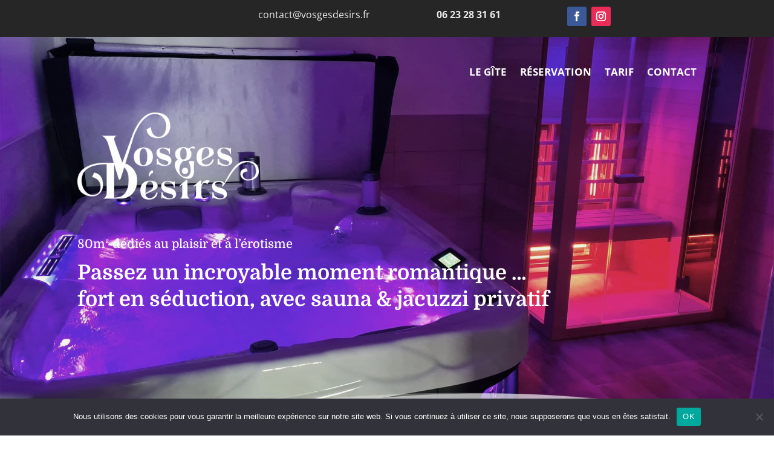

--- FILE ---
content_type: text/css
request_url: https://vosgesdesirs.fr/wp-content/et-cache/2/et-divi-dynamic-tb-44-tb-15-2-late.css?ver=1768077192
body_size: 528
content:
@font-face{font-family:ETmodules;font-display:block;src:url(//vosgesdesirs.fr/wp-content/themes/Divi/core/admin/fonts/modules/all/modules.eot);src:url(//vosgesdesirs.fr/wp-content/themes/Divi/core/admin/fonts/modules/all/modules.eot?#iefix) format("embedded-opentype"),url(//vosgesdesirs.fr/wp-content/themes/Divi/core/admin/fonts/modules/all/modules.woff) format("woff"),url(//vosgesdesirs.fr/wp-content/themes/Divi/core/admin/fonts/modules/all/modules.ttf) format("truetype"),url(//vosgesdesirs.fr/wp-content/themes/Divi/core/admin/fonts/modules/all/modules.svg#ETmodules) format("svg");font-weight:400;font-style:normal}

--- FILE ---
content_type: text/css
request_url: https://vosgesdesirs.fr/wp-content/themes/Divi-child/style.css?ver=4.27.5
body_size: 358
content:
/*
 Theme Name:   Divi
 Theme URI:    http://example.com/twenty-fifteen-child/
 Description:  Divi Child Theme
 Author:       Dismeo
 Author URI:   http://example.com
 Template:     Divi
 Version:      1.0.0
 License:      GNU General Public License v2 or later
 License URI:  http://www.gnu.org/licenses/gpl-2.0.html
 Tags:         light, dark, two-columns, right-sidebar, responsive-layout, accessibility-ready
 Text Domain:  Divi-child
*/

--- FILE ---
content_type: text/css
request_url: https://vosgesdesirs.fr/wp-content/et-cache/2/et-core-unified-2.min.css?ver=1768077562
body_size: 120
content:
.yith-booking--simple-style .yith-wcbk-datepicker.ui-datepicker td.ui-datepicker-current-day,.yith-booking--simple-style .yith-wcbk-date-picker--inline .ui-datepicker td.ui-datepicker-current-day{background:#d1204d}

--- FILE ---
content_type: text/css
request_url: https://vosgesdesirs.fr/wp-content/et-cache/2/et-divi-dynamic-tb-44-tb-15-2-late.css
body_size: 528
content:
@font-face{font-family:ETmodules;font-display:block;src:url(//vosgesdesirs.fr/wp-content/themes/Divi/core/admin/fonts/modules/all/modules.eot);src:url(//vosgesdesirs.fr/wp-content/themes/Divi/core/admin/fonts/modules/all/modules.eot?#iefix) format("embedded-opentype"),url(//vosgesdesirs.fr/wp-content/themes/Divi/core/admin/fonts/modules/all/modules.woff) format("woff"),url(//vosgesdesirs.fr/wp-content/themes/Divi/core/admin/fonts/modules/all/modules.ttf) format("truetype"),url(//vosgesdesirs.fr/wp-content/themes/Divi/core/admin/fonts/modules/all/modules.svg#ETmodules) format("svg");font-weight:400;font-style:normal}